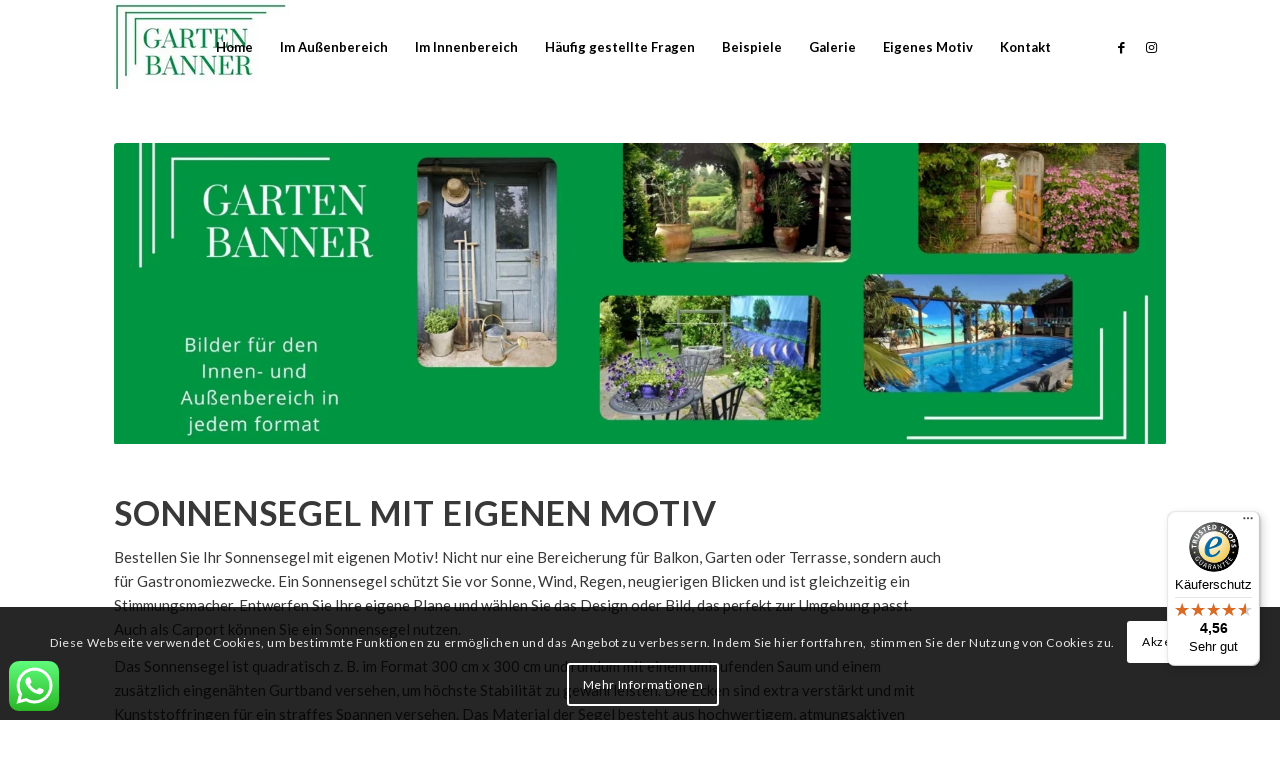

--- FILE ---
content_type: text/html; charset=UTF-8
request_url: https://gartenbanner.de/sonnensegel-mit-eigenen-motiv/
body_size: 20972
content:
<!DOCTYPE html><html
lang=nl-NL class="html_boxed responsive av-preloader-disabled  html_header_top html_logo_left html_main_nav_header html_menu_right html_custom html_header_sticky html_header_shrinking html_mobile_menu_tablet html_header_searchicon_disabled html_content_align_center html_header_unstick_top_disabled html_header_stretch_disabled html_minimal_header html_elegant-blog html_av-submenu-hidden html_av-submenu-display-click html_av-overlay-side html_av-overlay-side-classic html_av-submenu-noclone html_entry_id_25076 av-cookies-consent-show-message-bar av-cookies-cookie-consent-enabled av-cookies-can-opt-out av-cookies-user-silent-accept avia-cookie-check-browser-settings av-default-lightbox av-no-preview html_text_menu_active av-mobile-menu-switch-default"><head><style>img.lazy{min-height:1px}</style><link
href=https://gartenbanner.de/wp-content/plugins/w3-total-cache/pub/js/lazyload.min.js as=script><meta
charset="UTF-8"><meta
name="viewport" content="width=device-width, initial-scale=1"><meta
name='robots' content='index, follow, max-image-preview:large, max-snippet:-1, max-video-preview:-1'> <script data-cfasync=false data-pagespeed-no-defer>var gtm4wp_datalayer_name = "dataLayer";
	var dataLayer = dataLayer || [];</script>  <script>function avia_cookie_check_sessionStorage()
				{
					//	FF throws error when all cookies blocked !!
					var sessionBlocked = false;
					try
					{
						var test = sessionStorage.getItem( 'aviaCookieRefused' ) != null;
					}
					catch(e)
					{
						sessionBlocked = true;
					}

					var aviaCookieRefused = ! sessionBlocked ? sessionStorage.getItem( 'aviaCookieRefused' ) : null;

					var html = document.getElementsByTagName('html')[0];

					/**
					 * Set a class to avoid calls to sessionStorage
					 */
					if( sessionBlocked || aviaCookieRefused )
					{
						if( html.className.indexOf('av-cookies-session-refused') < 0 )
						{
							html.className += ' av-cookies-session-refused';
						}
					}

					if( sessionBlocked || aviaCookieRefused || document.cookie.match(/aviaCookieConsent/) )
					{
						if( html.className.indexOf('av-cookies-user-silent-accept') >= 0 )
						{
							 html.className = html.className.replace(/\bav-cookies-user-silent-accept\b/g, '');
						}
					}
				}

				avia_cookie_check_sessionStorage();</script> <title>Sonnensegel mit eigenen Motiv - GartenBanner</title><meta
name="description" content="Sonnensegel mit eigenen Motiv ✓ Bestellvorgang in einfachen Schritten ✓ Garantierter Niedrigstpreis ✓ Höchste Druckqualität ✓"><link
rel=canonical href=https://gartenbanner.de/sonnensegel-mit-eigenen-motiv/ ><meta
property="og:locale" content="nl_NL"><meta
property="og:type" content="article"><meta
property="og:title" content="Sonnensegel mit eigenen Motiv - GartenBanner"><meta
property="og:description" content="Sonnensegel mit eigenen Motiv ✓ Bestellvorgang in einfachen Schritten ✓ Garantierter Niedrigstpreis ✓ Höchste Druckqualität ✓"><meta
property="og:url" content="https://gartenbanner.de/sonnensegel-mit-eigenen-motiv/"><meta
property="og:site_name" content="GartenBanner"><meta
property="article:publisher" content="https://www.facebook.com/GartenBanner/"><meta
property="article:modified_time" content="2024-09-16T11:45:04+00:00"><meta
property="og:image" content="https://gartenbanner.de/wp-content/uploads/2021/03/Tarp-297x300.jpg"><meta
name="twitter:card" content="summary_large_image"><meta
name="twitter:label1" content="Geschatte leestijd"><meta
name="twitter:data1" content="4 minuten"> <script type=application/ld+json class=yoast-schema-graph>{"@context":"https://schema.org","@graph":[{"@type":"WebPage","@id":"https://gartenbanner.de/sonnensegel-mit-eigenen-motiv/","url":"https://gartenbanner.de/sonnensegel-mit-eigenen-motiv/","name":"Sonnensegel mit eigenen Motiv - GartenBanner","isPartOf":{"@id":"https://gartenbanner.de/#website"},"primaryImageOfPage":{"@id":"https://gartenbanner.de/sonnensegel-mit-eigenen-motiv/#primaryimage"},"image":{"@id":"https://gartenbanner.de/sonnensegel-mit-eigenen-motiv/#primaryimage"},"thumbnailUrl":"https://gartenbanner.de/wp-content/uploads/2021/03/Tarp-297x300.jpg","datePublished":"2021-03-28T10:31:26+00:00","dateModified":"2024-09-16T11:45:04+00:00","description":"Sonnensegel mit eigenen Motiv ✓ Bestellvorgang in einfachen Schritten ✓ Garantierter Niedrigstpreis ✓ Höchste Druckqualität ✓","breadcrumb":{"@id":"https://gartenbanner.de/sonnensegel-mit-eigenen-motiv/#breadcrumb"},"inLanguage":"nl-NL","potentialAction":[{"@type":"ReadAction","target":["https://gartenbanner.de/sonnensegel-mit-eigenen-motiv/"]}]},{"@type":"ImageObject","inLanguage":"nl-NL","@id":"https://gartenbanner.de/sonnensegel-mit-eigenen-motiv/#primaryimage","url":"https://gartenbanner.de/wp-content/uploads/2021/03/Tarp.jpg","contentUrl":"https://gartenbanner.de/wp-content/uploads/2021/03/Tarp.jpg","width":357,"height":361},{"@type":"BreadcrumbList","@id":"https://gartenbanner.de/sonnensegel-mit-eigenen-motiv/#breadcrumb","itemListElement":[{"@type":"ListItem","position":1,"name":"Home","item":"https://gartenbanner.de/gartenbanner-ausenbereich-jedem-format/"},{"@type":"ListItem","position":2,"name":"Sonnensegel mit eigenen Motiv"}]},{"@type":"WebSite","@id":"https://gartenbanner.de/#website","url":"https://gartenbanner.de/","name":"GartenBanner","description":"Bilder für den Innen- und Außenbereich in jedem Format","publisher":{"@id":"https://gartenbanner.de/#organization"},"potentialAction":[{"@type":"SearchAction","target":{"@type":"EntryPoint","urlTemplate":"https://gartenbanner.de/?s={search_term_string}"},"query-input":{"@type":"PropertyValueSpecification","valueRequired":true,"valueName":"search_term_string"}}],"inLanguage":"nl-NL"},{"@type":"Organization","@id":"https://gartenbanner.de/#organization","name":"GartenBanner","url":"https://gartenbanner.de/","logo":{"@type":"ImageObject","inLanguage":"nl-NL","@id":"https://gartenbanner.de/#/schema/logo/image/","url":"https://gartenbanner.de/wp-content/uploads/2017/03/logo-final-01.jpg","contentUrl":"https://gartenbanner.de/wp-content/uploads/2017/03/logo-final-01.jpg","width":3508,"height":1772,"caption":"GartenBanner"},"image":{"@id":"https://gartenbanner.de/#/schema/logo/image/"},"sameAs":["https://www.facebook.com/GartenBanner/"]}]}</script> <link
rel=dns-prefetch href=//www.googletagmanager.com><link
rel=alternate type=application/rss+xml title="GartenBanner &raquo; feed" href=https://gartenbanner.de/feed/ ><link
rel=alternate type=application/rss+xml title="GartenBanner &raquo; reacties feed" href=https://gartenbanner.de/comments/feed/ ><link
rel=alternate title="oEmbed (JSON)" type=application/json+oembed href="https://gartenbanner.de/wp-json/oembed/1.0/embed?url=https%3A%2F%2Fgartenbanner.de%2Fsonnensegel-mit-eigenen-motiv%2F"><link
rel=alternate title="oEmbed (XML)" type=text/xml+oembed href="https://gartenbanner.de/wp-json/oembed/1.0/embed?url=https%3A%2F%2Fgartenbanner.de%2Fsonnensegel-mit-eigenen-motiv%2F&#038;format=xml"><style id=wp-img-auto-sizes-contain-inline-css>img:is([sizes=auto i],[sizes^="auto," i]){contain-intrinsic-size:3000px 1500px}
/*# sourceURL=wp-img-auto-sizes-contain-inline-css */</style><link
rel=stylesheet href=https://gartenbanner.de/wp-content/cache/minify/79bab.css media=all><style id=wp-block-library-inline-css>/*<![CDATA[*/:root{--wp-block-synced-color:#7a00df;--wp-block-synced-color--rgb:122,0,223;--wp-bound-block-color:var(--wp-block-synced-color);--wp-editor-canvas-background:#ddd;--wp-admin-theme-color:#007cba;--wp-admin-theme-color--rgb:0,124,186;--wp-admin-theme-color-darker-10:#006ba1;--wp-admin-theme-color-darker-10--rgb:0,107,160.5;--wp-admin-theme-color-darker-20:#005a87;--wp-admin-theme-color-darker-20--rgb:0,90,135;--wp-admin-border-width-focus:2px}@media (min-resolution:192dpi){:root{--wp-admin-border-width-focus:1.5px}}.wp-element-button{cursor:pointer}:root .has-very-light-gray-background-color{background-color:#eee}:root .has-very-dark-gray-background-color{background-color:#313131}:root .has-very-light-gray-color{color:#eee}:root .has-very-dark-gray-color{color:#313131}:root .has-vivid-green-cyan-to-vivid-cyan-blue-gradient-background{background:linear-gradient(135deg,#00d084,#0693e3)}:root .has-purple-crush-gradient-background{background:linear-gradient(135deg,#34e2e4,#4721fb 50%,#ab1dfe)}:root .has-hazy-dawn-gradient-background{background:linear-gradient(135deg,#faaca8,#dad0ec)}:root .has-subdued-olive-gradient-background{background:linear-gradient(135deg,#fafae1,#67a671)}:root .has-atomic-cream-gradient-background{background:linear-gradient(135deg,#fdd79a,#004a59)}:root .has-nightshade-gradient-background{background:linear-gradient(135deg,#330968,#31cdcf)}:root .has-midnight-gradient-background{background:linear-gradient(135deg,#020381,#2874fc)}:root{--wp--preset--font-size--normal:16px;--wp--preset--font-size--huge:42px}.has-regular-font-size{font-size:1em}.has-larger-font-size{font-size:2.625em}.has-normal-font-size{font-size:var(--wp--preset--font-size--normal)}.has-huge-font-size{font-size:var(--wp--preset--font-size--huge)}.has-text-align-center{text-align:center}.has-text-align-left{text-align:left}.has-text-align-right{text-align:right}.has-fit-text{white-space:nowrap!important}#end-resizable-editor-section{display:none}.aligncenter{clear:both}.items-justified-left{justify-content:flex-start}.items-justified-center{justify-content:center}.items-justified-right{justify-content:flex-end}.items-justified-space-between{justify-content:space-between}.screen-reader-text{border:0;clip-path:inset(50%);height:1px;margin:-1px;overflow:hidden;padding:0;position:absolute;width:1px;word-wrap:normal!important}.screen-reader-text:focus{background-color:#ddd;clip-path:none;color:#444;display:block;font-size:1em;height:auto;left:5px;line-height:normal;padding:15px 23px 14px;text-decoration:none;top:5px;width:auto;z-index:100000}html :where(.has-border-color){border-style:solid}html :where([style*=border-top-color]){border-top-style:solid}html :where([style*=border-right-color]){border-right-style:solid}html :where([style*=border-bottom-color]){border-bottom-style:solid}html :where([style*=border-left-color]){border-left-style:solid}html :where([style*=border-width]){border-style:solid}html :where([style*=border-top-width]){border-top-style:solid}html :where([style*=border-right-width]){border-right-style:solid}html :where([style*=border-bottom-width]){border-bottom-style:solid}html :where([style*=border-left-width]){border-left-style:solid}html :where(img[class*=wp-image-]){height:auto;max-width:100%}:where(figure){margin:0 0 1em}html :where(.is-position-sticky){--wp-admin--admin-bar--position-offset:var(--wp-admin--admin-bar--height,0px)}@media screen and (max-width:600px){html :where(.is-position-sticky){--wp-admin--admin-bar--position-offset:0px}}

/*# sourceURL=wp-block-library-inline-css *//*]]>*/</style><style id=global-styles-inline-css>/*<![CDATA[*/:root{--wp--preset--aspect-ratio--square: 1;--wp--preset--aspect-ratio--4-3: 4/3;--wp--preset--aspect-ratio--3-4: 3/4;--wp--preset--aspect-ratio--3-2: 3/2;--wp--preset--aspect-ratio--2-3: 2/3;--wp--preset--aspect-ratio--16-9: 16/9;--wp--preset--aspect-ratio--9-16: 9/16;--wp--preset--color--black: #000000;--wp--preset--color--cyan-bluish-gray: #abb8c3;--wp--preset--color--white: #ffffff;--wp--preset--color--pale-pink: #f78da7;--wp--preset--color--vivid-red: #cf2e2e;--wp--preset--color--luminous-vivid-orange: #ff6900;--wp--preset--color--luminous-vivid-amber: #fcb900;--wp--preset--color--light-green-cyan: #7bdcb5;--wp--preset--color--vivid-green-cyan: #00d084;--wp--preset--color--pale-cyan-blue: #8ed1fc;--wp--preset--color--vivid-cyan-blue: #0693e3;--wp--preset--color--vivid-purple: #9b51e0;--wp--preset--gradient--vivid-cyan-blue-to-vivid-purple: linear-gradient(135deg,rgb(6,147,227) 0%,rgb(155,81,224) 100%);--wp--preset--gradient--light-green-cyan-to-vivid-green-cyan: linear-gradient(135deg,rgb(122,220,180) 0%,rgb(0,208,130) 100%);--wp--preset--gradient--luminous-vivid-amber-to-luminous-vivid-orange: linear-gradient(135deg,rgb(252,185,0) 0%,rgb(255,105,0) 100%);--wp--preset--gradient--luminous-vivid-orange-to-vivid-red: linear-gradient(135deg,rgb(255,105,0) 0%,rgb(207,46,46) 100%);--wp--preset--gradient--very-light-gray-to-cyan-bluish-gray: linear-gradient(135deg,rgb(238,238,238) 0%,rgb(169,184,195) 100%);--wp--preset--gradient--cool-to-warm-spectrum: linear-gradient(135deg,rgb(74,234,220) 0%,rgb(151,120,209) 20%,rgb(207,42,186) 40%,rgb(238,44,130) 60%,rgb(251,105,98) 80%,rgb(254,248,76) 100%);--wp--preset--gradient--blush-light-purple: linear-gradient(135deg,rgb(255,206,236) 0%,rgb(152,150,240) 100%);--wp--preset--gradient--blush-bordeaux: linear-gradient(135deg,rgb(254,205,165) 0%,rgb(254,45,45) 50%,rgb(107,0,62) 100%);--wp--preset--gradient--luminous-dusk: linear-gradient(135deg,rgb(255,203,112) 0%,rgb(199,81,192) 50%,rgb(65,88,208) 100%);--wp--preset--gradient--pale-ocean: linear-gradient(135deg,rgb(255,245,203) 0%,rgb(182,227,212) 50%,rgb(51,167,181) 100%);--wp--preset--gradient--electric-grass: linear-gradient(135deg,rgb(202,248,128) 0%,rgb(113,206,126) 100%);--wp--preset--gradient--midnight: linear-gradient(135deg,rgb(2,3,129) 0%,rgb(40,116,252) 100%);--wp--preset--font-size--small: 13px;--wp--preset--font-size--medium: 20px;--wp--preset--font-size--large: 36px;--wp--preset--font-size--x-large: 42px;--wp--preset--spacing--20: 0.44rem;--wp--preset--spacing--30: 0.67rem;--wp--preset--spacing--40: 1rem;--wp--preset--spacing--50: 1.5rem;--wp--preset--spacing--60: 2.25rem;--wp--preset--spacing--70: 3.38rem;--wp--preset--spacing--80: 5.06rem;--wp--preset--shadow--natural: 6px 6px 9px rgba(0, 0, 0, 0.2);--wp--preset--shadow--deep: 12px 12px 50px rgba(0, 0, 0, 0.4);--wp--preset--shadow--sharp: 6px 6px 0px rgba(0, 0, 0, 0.2);--wp--preset--shadow--outlined: 6px 6px 0px -3px rgb(255, 255, 255), 6px 6px rgb(0, 0, 0);--wp--preset--shadow--crisp: 6px 6px 0px rgb(0, 0, 0);}:where(.is-layout-flex){gap: 0.5em;}:where(.is-layout-grid){gap: 0.5em;}body .is-layout-flex{display: flex;}.is-layout-flex{flex-wrap: wrap;align-items: center;}.is-layout-flex > :is(*, div){margin: 0;}body .is-layout-grid{display: grid;}.is-layout-grid > :is(*, div){margin: 0;}:where(.wp-block-columns.is-layout-flex){gap: 2em;}:where(.wp-block-columns.is-layout-grid){gap: 2em;}:where(.wp-block-post-template.is-layout-flex){gap: 1.25em;}:where(.wp-block-post-template.is-layout-grid){gap: 1.25em;}.has-black-color{color: var(--wp--preset--color--black) !important;}.has-cyan-bluish-gray-color{color: var(--wp--preset--color--cyan-bluish-gray) !important;}.has-white-color{color: var(--wp--preset--color--white) !important;}.has-pale-pink-color{color: var(--wp--preset--color--pale-pink) !important;}.has-vivid-red-color{color: var(--wp--preset--color--vivid-red) !important;}.has-luminous-vivid-orange-color{color: var(--wp--preset--color--luminous-vivid-orange) !important;}.has-luminous-vivid-amber-color{color: var(--wp--preset--color--luminous-vivid-amber) !important;}.has-light-green-cyan-color{color: var(--wp--preset--color--light-green-cyan) !important;}.has-vivid-green-cyan-color{color: var(--wp--preset--color--vivid-green-cyan) !important;}.has-pale-cyan-blue-color{color: var(--wp--preset--color--pale-cyan-blue) !important;}.has-vivid-cyan-blue-color{color: var(--wp--preset--color--vivid-cyan-blue) !important;}.has-vivid-purple-color{color: var(--wp--preset--color--vivid-purple) !important;}.has-black-background-color{background-color: var(--wp--preset--color--black) !important;}.has-cyan-bluish-gray-background-color{background-color: var(--wp--preset--color--cyan-bluish-gray) !important;}.has-white-background-color{background-color: var(--wp--preset--color--white) !important;}.has-pale-pink-background-color{background-color: var(--wp--preset--color--pale-pink) !important;}.has-vivid-red-background-color{background-color: var(--wp--preset--color--vivid-red) !important;}.has-luminous-vivid-orange-background-color{background-color: var(--wp--preset--color--luminous-vivid-orange) !important;}.has-luminous-vivid-amber-background-color{background-color: var(--wp--preset--color--luminous-vivid-amber) !important;}.has-light-green-cyan-background-color{background-color: var(--wp--preset--color--light-green-cyan) !important;}.has-vivid-green-cyan-background-color{background-color: var(--wp--preset--color--vivid-green-cyan) !important;}.has-pale-cyan-blue-background-color{background-color: var(--wp--preset--color--pale-cyan-blue) !important;}.has-vivid-cyan-blue-background-color{background-color: var(--wp--preset--color--vivid-cyan-blue) !important;}.has-vivid-purple-background-color{background-color: var(--wp--preset--color--vivid-purple) !important;}.has-black-border-color{border-color: var(--wp--preset--color--black) !important;}.has-cyan-bluish-gray-border-color{border-color: var(--wp--preset--color--cyan-bluish-gray) !important;}.has-white-border-color{border-color: var(--wp--preset--color--white) !important;}.has-pale-pink-border-color{border-color: var(--wp--preset--color--pale-pink) !important;}.has-vivid-red-border-color{border-color: var(--wp--preset--color--vivid-red) !important;}.has-luminous-vivid-orange-border-color{border-color: var(--wp--preset--color--luminous-vivid-orange) !important;}.has-luminous-vivid-amber-border-color{border-color: var(--wp--preset--color--luminous-vivid-amber) !important;}.has-light-green-cyan-border-color{border-color: var(--wp--preset--color--light-green-cyan) !important;}.has-vivid-green-cyan-border-color{border-color: var(--wp--preset--color--vivid-green-cyan) !important;}.has-pale-cyan-blue-border-color{border-color: var(--wp--preset--color--pale-cyan-blue) !important;}.has-vivid-cyan-blue-border-color{border-color: var(--wp--preset--color--vivid-cyan-blue) !important;}.has-vivid-purple-border-color{border-color: var(--wp--preset--color--vivid-purple) !important;}.has-vivid-cyan-blue-to-vivid-purple-gradient-background{background: var(--wp--preset--gradient--vivid-cyan-blue-to-vivid-purple) !important;}.has-light-green-cyan-to-vivid-green-cyan-gradient-background{background: var(--wp--preset--gradient--light-green-cyan-to-vivid-green-cyan) !important;}.has-luminous-vivid-amber-to-luminous-vivid-orange-gradient-background{background: var(--wp--preset--gradient--luminous-vivid-amber-to-luminous-vivid-orange) !important;}.has-luminous-vivid-orange-to-vivid-red-gradient-background{background: var(--wp--preset--gradient--luminous-vivid-orange-to-vivid-red) !important;}.has-very-light-gray-to-cyan-bluish-gray-gradient-background{background: var(--wp--preset--gradient--very-light-gray-to-cyan-bluish-gray) !important;}.has-cool-to-warm-spectrum-gradient-background{background: var(--wp--preset--gradient--cool-to-warm-spectrum) !important;}.has-blush-light-purple-gradient-background{background: var(--wp--preset--gradient--blush-light-purple) !important;}.has-blush-bordeaux-gradient-background{background: var(--wp--preset--gradient--blush-bordeaux) !important;}.has-luminous-dusk-gradient-background{background: var(--wp--preset--gradient--luminous-dusk) !important;}.has-pale-ocean-gradient-background{background: var(--wp--preset--gradient--pale-ocean) !important;}.has-electric-grass-gradient-background{background: var(--wp--preset--gradient--electric-grass) !important;}.has-midnight-gradient-background{background: var(--wp--preset--gradient--midnight) !important;}.has-small-font-size{font-size: var(--wp--preset--font-size--small) !important;}.has-medium-font-size{font-size: var(--wp--preset--font-size--medium) !important;}.has-large-font-size{font-size: var(--wp--preset--font-size--large) !important;}.has-x-large-font-size{font-size: var(--wp--preset--font-size--x-large) !important;}
/*# sourceURL=global-styles-inline-css *//*]]>*/</style><style id=classic-theme-styles-inline-css>/*! This file is auto-generated */
.wp-block-button__link{color:#fff;background-color:#32373c;border-radius:9999px;box-shadow:none;text-decoration:none;padding:calc(.667em + 2px) calc(1.333em + 2px);font-size:1.125em}.wp-block-file__button{background:#32373c;color:#fff;text-decoration:none}
/*# sourceURL=/wp-includes/css/classic-themes.min.css */</style><link
rel=stylesheet href=https://gartenbanner.de/wp-content/cache/minify/b645d.css media=all> <script src="https://www.googletagmanager.com/gtag/js?id=G-8TTHMW974S" id=google_gtagjs-js async></script> <script id=google_gtagjs-js-after>window.dataLayer = window.dataLayer || [];function gtag(){dataLayer.push(arguments);}
gtag("set","linker",{"domains":["gartenbanner.de"]});
gtag("js", new Date());
gtag("set", "developer_id.dZTNiMT", true);
gtag("config", "G-8TTHMW974S");
//# sourceURL=google_gtagjs-js-after</script> <link
rel=https://api.w.org/ href=https://gartenbanner.de/wp-json/ ><link
rel=alternate title=JSON type=application/json href=https://gartenbanner.de/wp-json/wp/v2/pages/25076><link
rel=EditURI type=application/rsd+xml title=RSD href=https://gartenbanner.de/xmlrpc.php?rsd><meta
name="generator" content="WordPress 6.9"><link
rel=shortlink href='https://gartenbanner.de/?p=25076'> <script>(function(i,s,o,g,r,a,m){i['GoogleAnalyticsObject']=r;i[r]=i[r]||function(){
			(i[r].q=i[r].q||[]).push(arguments)},i[r].l=1*new Date();a=s.createElement(o),
			m=s.getElementsByTagName(o)[0];a.async=1;a.src=g;m.parentNode.insertBefore(a,m)
			})(window,document,'script','https://www.google-analytics.com/analytics.js','ga');
			ga('create', '280166669', 'auto');
			ga('require', 'displayfeatures');
			ga('require', 'linkid');
			ga('set', 'anonymizeIp', true);
			ga('send', 'pageview');</script> <meta
name="generator" content="Site Kit by Google 1.170.0"> <script data-cfasync=false data-pagespeed-no-defer>var dataLayer_content = {"pagePostType":"page","pagePostType2":"single-page","pagePostAuthor":"orderbase"};
	dataLayer.push( dataLayer_content );</script> <script data-cfasync=false data-pagespeed-no-defer>(function(w,d,s,l,i){w[l]=w[l]||[];w[l].push({'gtm.start':
new Date().getTime(),event:'gtm.js'});var f=d.getElementsByTagName(s)[0],
j=d.createElement(s),dl=l!='dataLayer'?'&l='+l:'';j.async=true;j.src=
'//www.googletagmanager.com/gtm.js?id='+i+dl;f.parentNode.insertBefore(j,f);
})(window,document,'script','dataLayer','GTM-K73PC5F');</script> <style id=edac-nww>/*<![CDATA[*/@font-face {
				font-family: 'anww';
				src:  url('https://gartenbanner.de/wp-content/plugins/accessibility-checker/assets/fonts/anww.eot?7msg3d');
				src:  url('https://gartenbanner.de/wp-content/plugins/accessibility-checker/assets/fonts/anww.eot?7msg3d#iefix') format('embedded-opentype'),
				url('https://gartenbanner.de/wp-content/plugins/accessibility-checker/assets/fonts/anww.ttf?7msg3d') format('truetype'),
				url('https://gartenbanner.de/wp-content/plugins/accessibility-checker/assets/fonts/anww.woff?7msg3d') format('woff'),
				url('https://gartenbanner.de/wp-content/plugins/accessibility-checker/assets/fonts/anww.svg?7msg3d#anww') format('svg');
				font-weight: normal;
				font-style: normal;
				font-display: block;
			}

			:root {
				--font-base: 'anww', sans-serif;
				--icon-size: 0.75em;
			}

			.edac-nww-external-link-icon {
				font: normal normal normal 1em var(--font-base) !important;
				speak: never;
				text-transform: none;
				-webkit-font-smoothing: antialiased;
				-moz-osx-font-smoothing: grayscale;
			}

			.edac-nww-external-link-icon:before {
				content: " \e900";
				font-size: var(--icon-size);
			}

			.edac-nww-external-link-icon.elementor-button-link-content:before {
				vertical-align: middle;
			}/*]]>*/</style><link
rel=profile href=http://gmpg.org/xfn/11><link
rel=alternate type=application/rss+xml title="GartenBanner RSS2 Feed" href=https://gartenbanner.de/feed/ ><link
rel=pingback href=https://gartenbanner.de/xmlrpc.php><style media=screen>#top #header_main > .container, #top #header_main > .container .main_menu  .av-main-nav > li > a, #top #header_main #menu-item-shop .cart_dropdown_link{ height:95px; line-height: 95px; }
 .html_top_nav_header .av-logo-container{ height:95px;  }
 .html_header_top.html_header_sticky #top #wrap_all #main{ padding-top:93px; }</style><!--[if lt IE 9]><script src=https://gartenbanner.de/wp-content/themes/enfold/js/html5shiv.js></script><![endif]--><link
rel=icon href=https://gartenbanner.de/wp-content/uploads/2022/06/GartenBanner-Logo-180x89.png type=image/png> <script>'use strict';var avia_is_mobile=!1;if(/Android|webOS|iPhone|iPad|iPod|BlackBerry|IEMobile|Opera Mini/i.test(navigator.userAgent)&&'ontouchstart' in document.documentElement){avia_is_mobile=!0;document.documentElement.className+=' avia_mobile '}
else{document.documentElement.className+=' avia_desktop '};document.documentElement.className+=' js_active ';(function(){var e=['-webkit-','-moz-','-ms-',''],n='';for(var t in e){if(e[t]+'transform' in document.documentElement.style){document.documentElement.className+=' avia_transform ';n=e[t]+'transform'};if(e[t]+'perspective' in document.documentElement.style){document.documentElement.className+=' avia_transform3d '}};if(typeof document.getElementsByClassName=='function'&&typeof document.documentElement.getBoundingClientRect=='function'&&avia_is_mobile==!1){if(n&&window.innerHeight>0){setTimeout(function(){var e=0,o={},a=0,t=document.getElementsByClassName('av-parallax'),i=window.pageYOffset||document.documentElement.scrollTop;for(e=0;e<t.length;e++){t[e].style.top='0px';o=t[e].getBoundingClientRect();a=Math.ceil((window.innerHeight+i-o.top)*0.3);t[e].style[n]='translate(0px, '+a+'px)';t[e].style.top='auto';t[e].className+=' enabled-parallax '}},50)}}})();</script><link
rel=icon href=https://gartenbanner.de/wp-content/uploads/2022/06/cropped-GartenBanner-Logo-32x32.png sizes=32x32><link
rel=icon href=https://gartenbanner.de/wp-content/uploads/2022/06/cropped-GartenBanner-Logo-192x192.png sizes=192x192><link
rel=apple-touch-icon href=https://gartenbanner.de/wp-content/uploads/2022/06/cropped-GartenBanner-Logo-180x180.png><meta
name="msapplication-TileImage" content="https://gartenbanner.de/wp-content/uploads/2022/06/cropped-GartenBanner-Logo-270x270.png"><style>@font-face {font-family: 'entypo-fontello'; font-weight: normal; font-style: normal; font-display: auto;
src: url('https://gartenbanner.de/wp-content/themes/enfold/config-templatebuilder/avia-template-builder/assets/fonts/entypo-fontello.woff2') format('woff2'),
url('https://gartenbanner.de/wp-content/themes/enfold/config-templatebuilder/avia-template-builder/assets/fonts/entypo-fontello.woff') format('woff'),
url('https://gartenbanner.de/wp-content/themes/enfold/config-templatebuilder/avia-template-builder/assets/fonts/entypo-fontello.ttf') format('truetype'),
url('https://gartenbanner.de/wp-content/themes/enfold/config-templatebuilder/avia-template-builder/assets/fonts/entypo-fontello.svg#entypo-fontello') format('svg'),
url('https://gartenbanner.de/wp-content/themes/enfold/config-templatebuilder/avia-template-builder/assets/fonts/entypo-fontello.eot'),
url('https://gartenbanner.de/wp-content/themes/enfold/config-templatebuilder/avia-template-builder/assets/fonts/entypo-fontello.eot?#iefix') format('embedded-opentype');
} #top .avia-font-entypo-fontello, body .avia-font-entypo-fontello, html body [data-av_iconfont='entypo-fontello']:before{ font-family: 'entypo-fontello'; }</style></head><body
id=top class="wp-singular page-template-default page page-id-25076 wp-theme-enfold boxed rtl_columns av-curtain-numeric lato  avia-responsive-images-support" itemscope=itemscope itemtype=https://schema.org/WebPage ><div
id=wrap_all><header
id=header class='all_colors header_color light_bg_color  av_header_top av_logo_left av_main_nav_header av_menu_right av_custom av_header_sticky av_header_shrinking av_header_stretch_disabled av_mobile_menu_tablet av_header_searchicon_disabled av_header_unstick_top_disabled av_seperator_small_border av_minimal_header av_bottom_nav_disabled  av_alternate_logo_active'  role=banner itemscope=itemscope itemtype=https://schema.org/WPHeader ><div
id=header_main class='container_wrap container_wrap_logo'><div
class='container av-logo-container'><div
class=inner-container><span
class='logo avia-standard-logo'><a
href=https://gartenbanner.de/ class><img
class=lazy src="data:image/svg+xml,%3Csvg%20xmlns='http://www.w3.org/2000/svg'%20viewBox='0%200%20300%20100'%3E%3C/svg%3E" data-src=https://gartenbanner.de/wp-content/uploads/2022/06/GartenBanner-Logo-180x89.png height=100 width=300 alt=GartenBanner title></a></span><nav
class=main_menu data-selectname='Selecteer een pagina'  role=navigation itemscope=itemscope itemtype=https://schema.org/SiteNavigationElement ><div
class="avia-menu av-main-nav-wrap av_menu_icon_beside"><ul
role=menu class="menu av-main-nav" id=avia-menu><li
role=menuitem id=menu-item-1405 class="menu-item menu-item-type-post_type menu-item-object-page menu-item-home menu-item-top-level menu-item-top-level-1"><a
href=https://gartenbanner.de/ itemprop=url tabindex=0><span
class=avia-bullet></span><span
class=avia-menu-text>Home</span><span
class=avia-menu-fx><span
class=avia-arrow-wrap><span
class=avia-arrow></span></span></span></a></li>
<li
role=menuitem id=menu-item-1326 class="menu-item menu-item-type-post_type menu-item-object-page current-menu-ancestor current-menu-parent current_page_parent current_page_ancestor menu-item-has-children menu-item-top-level menu-item-top-level-2"><a
href=https://gartenbanner.de/gartenbanner-produkte/ itemprop=url tabindex=0><span
class=avia-bullet></span><span
class=avia-menu-text>Im Außenbereich</span><span
class=avia-menu-fx><span
class=avia-arrow-wrap><span
class=avia-arrow></span></span></span></a><ul
class=sub-menu>
<li
role=menuitem id=menu-item-1325 class="menu-item menu-item-type-post_type menu-item-object-page"><a
href=https://gartenbanner.de/gartenbanner-ohne-rahmen/ itemprop=url tabindex=0><span
class=avia-bullet></span><span
class=avia-menu-text>GartenBanner ohne Rahmen</span></a></li>
<li
role=menuitem id=menu-item-1413 class="menu-item menu-item-type-post_type menu-item-object-page"><a
href=https://gartenbanner.de/gartenbanner-nach-mas/ itemprop=url tabindex=0><span
class=avia-bullet></span><span
class=avia-menu-text>GartenBanner nach Maß</span></a></li>
<li
role=menuitem id=menu-item-1835 class="menu-item menu-item-type-post_type menu-item-object-page"><a
href=https://gartenbanner.de/gartenbanner-im-keilrahmen/ itemprop=url tabindex=0><span
class=avia-bullet></span><span
class=avia-menu-text>GartenBanner im Keilrahmen</span></a></li>
<li
role=menuitem id=menu-item-2056 class="menu-item menu-item-type-post_type menu-item-object-page"><a
href=https://gartenbanner.de/gartenbanner-im-keilrahmen-nach-mas/ itemprop=url tabindex=0><span
class=avia-bullet></span><span
class=avia-menu-text>GartenBanner im Keilrahmen nach Maß</span></a></li>
<li
role=menuitem id=menu-item-24940 class="menu-item menu-item-type-post_type menu-item-object-page"><a
href=https://gartenbanner.de/gartenbanner-selbstklebend-nach-mas/ itemprop=url tabindex=0><span
class=avia-bullet></span><span
class=avia-menu-text>Selbstklebefolie nach Maß</span></a></li>
<li
role=menuitem id=menu-item-2204 class="menu-item menu-item-type-post_type menu-item-object-page"><a
href=https://gartenbanner.de/luftdurchlassige-sichtschutzbanner-nach-mas/ itemprop=url tabindex=0><span
class=avia-bullet></span><span
class=avia-menu-text>Luftdurchlässige Sichtschutzbanner nach Maß</span></a></li>
<li
role=menuitem id=menu-item-15227 class="menu-item menu-item-type-post_type menu-item-object-page"><a
href=https://gartenbanner.de/acrylglasbilder-in-jedem-format/ itemprop=url tabindex=0><span
class=avia-bullet></span><span
class=avia-menu-text>Acrylglasbilder nach Maß</span></a></li>
<li
role=menuitem id=menu-item-25183 class="menu-item menu-item-type-post_type menu-item-object-page"><a
href=https://gartenbanner.de/alu-dibond-in-jedem-format/ itemprop=url tabindex=0><span
class=avia-bullet></span><span
class=avia-menu-text>Alu-Dibond vorgegebene Formate</span></a></li>
<li
role=menuitem id=menu-item-2099 class="menu-item menu-item-type-post_type menu-item-object-page"><a
href=https://gartenbanner.de/gartenbanner-im-aluminiumrahmen/ itemprop=url tabindex=0><span
class=avia-bullet></span><span
class=avia-menu-text>GartenBanner Aluminiumrahmen</span></a></li>
<li
role=menuitem id=menu-item-25256 class="menu-item menu-item-type-post_type menu-item-object-page current-menu-item page_item page-item-25076 current_page_item"><a
href=https://gartenbanner.de/sonnensegel-mit-eigenen-motiv/ itemprop=url tabindex=0><span
class=avia-bullet></span><span
class=avia-menu-text>Sonnensegel mit eigenen Motiv</span></a></li></ul>
</li>
<li
role=menuitem id=menu-item-25721 class="menu-item menu-item-type-post_type menu-item-object-page menu-item-has-children menu-item-top-level menu-item-top-level-3"><a
href=https://gartenbanner.de/acrylglasbilder-in-jedem-format/ itemprop=url tabindex=0><span
class=avia-bullet></span><span
class=avia-menu-text>Im Innenbereich</span><span
class=avia-menu-fx><span
class=avia-arrow-wrap><span
class=avia-arrow></span></span></span></a><ul
class=sub-menu>
<li
role=menuitem id=menu-item-25722 class="menu-item menu-item-type-post_type menu-item-object-page"><a
href=https://gartenbanner.de/acrylglasbilder-in-jedem-format/ itemprop=url tabindex=0><span
class=avia-bullet></span><span
class=avia-menu-text>Acrylglasbilder</span></a></li>
<li
role=menuitem id=menu-item-25723 class="menu-item menu-item-type-post_type menu-item-object-page"><a
href=https://gartenbanner.de/alu-dibond-in-jedem-format/ itemprop=url tabindex=0><span
class=avia-bullet></span><span
class=avia-menu-text>Alu-Dibond nach Maß</span></a></li>
<li
role=menuitem id=menu-item-25779 class="menu-item menu-item-type-post_type menu-item-object-page"><a
href=https://gartenbanner.de/leinwand/ itemprop=url tabindex=0><span
class=avia-bullet></span><span
class=avia-menu-text>Leinwand</span></a></li>
<li
role=menuitem id=menu-item-25923 class="menu-item menu-item-type-post_type menu-item-object-page"><a
href=https://gartenbanner.de/textilrahmen-nach-mas/ itemprop=url tabindex=0><span
class=avia-bullet></span><span
class=avia-menu-text>Textilrahmen nach Maß</span></a></li></ul>
</li>
<li
role=menuitem id=menu-item-1320 class="menu-item menu-item-type-post_type menu-item-object-page menu-item-has-children menu-item-top-level menu-item-top-level-4"><a
href=https://gartenbanner.de/gartenbanner-so-funktionierts/ itemprop=url tabindex=0><span
class=avia-bullet></span><span
class=avia-menu-text>Häufig gestellte Fragen</span><span
class=avia-menu-fx><span
class=avia-arrow-wrap><span
class=avia-arrow></span></span></span></a><ul
class=sub-menu>
<li
role=menuitem id=menu-item-1319 class="menu-item menu-item-type-post_type menu-item-object-page"><a
href=https://gartenbanner.de/haufig-gestellte-fragen-gartenbanner-produkte/ itemprop=url tabindex=0><span
class=avia-bullet></span><span
class=avia-menu-text>Häufig gestellte Fragen</span></a></li>
<li
role=menuitem id=menu-item-1783 class="menu-item menu-item-type-post_type menu-item-object-page"><a
href=https://gartenbanner.de/gartenbanner-so-funktionierts/ itemprop=url tabindex=0><span
class=avia-bullet></span><span
class=avia-menu-text>So funktioniert&#8217;s</span></a></li>
<li
role=menuitem id=menu-item-1315 class="menu-item menu-item-type-post_type menu-item-object-page"><a
href=https://gartenbanner.de/sicher-online-bezahlen/ itemprop=url tabindex=0><span
class=avia-bullet></span><span
class=avia-menu-text>Versand und Zahlung</span></a></li></ul>
</li>
<li
role=menuitem id=menu-item-1314 class="menu-item menu-item-type-post_type menu-item-object-page menu-item-top-level menu-item-top-level-5"><a
href=https://gartenbanner.de/beispiele-gartenbanner/ itemprop=url tabindex=0><span
class=avia-bullet></span><span
class=avia-menu-text>Beispiele</span><span
class=avia-menu-fx><span
class=avia-arrow-wrap><span
class=avia-arrow></span></span></span></a></li>
<li
role=menuitem id=menu-item-1424 class="menu-item menu-item-type-custom menu-item-object-custom menu-item-top-level menu-item-top-level-6"><a
href=//gartenbanner.de/Galerie itemprop=url tabindex=0><span
class=avia-bullet></span><span
class=avia-menu-text>Galerie</span><span
class=avia-menu-fx><span
class=avia-arrow-wrap><span
class=avia-arrow></span></span></span></a></li>
<li
role=menuitem id=menu-item-1217 class="menu-item menu-item-type-custom menu-item-object-custom menu-item-top-level menu-item-top-level-7"><a
href=https://shop.gartenbanner.de/Foto.aspx itemprop=url tabindex=0><span
class=avia-bullet></span><span
class=avia-menu-text>Eigenes Motiv</span><span
class=avia-menu-fx><span
class=avia-arrow-wrap><span
class=avia-arrow></span></span></span></a></li>
<li
role=menuitem id=menu-item-1215 class="menu-item menu-item-type-post_type menu-item-object-page menu-item-top-level menu-item-top-level-8"><a
href=https://gartenbanner.de/kontakt/ itemprop=url tabindex=0><span
class=avia-bullet></span><span
class=avia-menu-text>Kontakt</span><span
class=avia-menu-fx><span
class=avia-arrow-wrap><span
class=avia-arrow></span></span></span></a></li>
<li
class="av-burger-menu-main menu-item-avia-special ">
<a
href=# aria-label=Menu aria-hidden=false>
<span
class="av-hamburger av-hamburger--spin av-js-hamburger">
<span
class=av-hamburger-box>
<span
class=av-hamburger-inner></span>
<strong>Menu</strong>
</span>
</span>
<span
class=avia_hidden_link_text>Menu</span>
</a>
</li></ul></div><ul
class='noLightbox social_bookmarks icon_count_2'><li
class='social_bookmarks_facebook av-social-link-facebook social_icon_1'><a
target=_blank aria-label="Link naar Facebook" href=https://www.facebook.com/GartenBanner/ aria-hidden=false data-av_icon= data-av_iconfont=entypo-fontello title=Facebook rel=noopener><span
class=avia_hidden_link_text>Facebook</span></a></li><li
class='social_bookmarks_instagram av-social-link-instagram social_icon_2'><a
target=_blank aria-label="Link naar Instagram" href=https://www.instagram.com/gartenbanner/ aria-hidden=false data-av_icon= data-av_iconfont=entypo-fontello title=Instagram rel=noopener><span
class=avia_hidden_link_text>Instagram</span></a></li></ul></nav></div></div></div><div
class=header_bg></div></header><div
id=main class=all_colors data-scroll-offset=93><div
class='main_color container_wrap_first container_wrap fullsize'  ><div
class='container av-section-cont-open' ><main
role=main itemprop=mainContentOfPage  class='template-page content  av-content-full alpha units'><div
class='post-entry post-entry-type-page post-entry-25076'><div
class='entry-content-wrapper clearfix'><div
class='avia-slideshow av-sw7auk-a44e0c9abb04d7fdc3bf5059d254e597 av-control-default avia-slideshow-featured av_slideshow avia-slide-slider  avia-builder-el-0  el_before_av_four_fifth  avia-builder-el-first  av-default-height-applied avia-slideshow-1'  data-size=featured  data-lightbox_size=large  data-animation=slide  data-conditional_play  data-ids=26558  data-video_counter=0  data-autoplay=false  data-bg_slider=false  data-slide_height  data-handle=av_slideshow  data-interval=5  data-class=' avia-builder-el-0  el_before_av_four_fifth  avia-builder-el-first '  data-extra_class  data-el_id  data-css_id  data-scroll_down  data-control_layout=av-control-default  data-custom_markup  data-perma_caption  data-autoplay_stopper  data-image_attachment  data-min_height=0px  data-lazy_loading=disabled  data-default-height=28.666666666667  data-img_scrset  data-av-desktop-hide  data-av-medium-hide  data-av-small-hide  data-av-mini-hide  data-alb_description  data-id  data-custom_class  data-template_class  data-av_uid=av-sw7auk  data-sc_version=1.0  data-heading_tag  data-heading_class   itemprop=image itemscope=itemscope itemtype=https://schema.org/ImageObject ><ul
class='avia-slideshow-inner ' style='padding-bottom: 28.666666666667%;'><li
class='avia-slideshow-slide av-sw7auk-a44e0c9abb04d7fdc3bf5059d254e597__0  av-single-slide slide-1 ' ><div
data-rel=slideshow-1 class='avia-slide-wrap '   ><img
decoding=async class="wp-image-26558 avia-img-lazy-loading-not-26558 lazy"  src="data:image/svg+xml,%3Csvg%20xmlns='http://www.w3.org/2000/svg'%20viewBox='0%200%201500%20430'%3E%3C/svg%3E" data-src=https://gartenbanner.de/wp-content/uploads/2022/06/3125x1100-gartenbanner-1500x430.jpg width=1500 height=430 title='3125x1100 gartenbanner' alt  itemprop=thumbnailUrl></div></li></ul></div><div
class='flex_column av-p41gss-178ddde2de0cd6ce73c2a3676faa6d43 av_four_fifth  avia-builder-el-1  el_after_av_slideshow  el_before_av_one_fifth  first flex_column_div av-zero-column-padding '   ><section
class='av_textblock_section av-2c27wc-735485efd638fb76e3b16d6aab736a5a'  itemscope=itemscope itemtype=https://schema.org/CreativeWork ><div
class=avia_textblock  itemprop=text ><div
class="product__description product__description--wrapper"><h1 data-canvas-width="597.4940000000003">SONNENSEGEL MIT EIGENEN MOTIV</h1><p>Bestellen Sie Ihr Sonnensegel mit eigenen Motiv! Nicht nur eine Bereicherung für Balkon, Garten oder Terrasse, sondern auch für Gastronomiezwecke. Ein Sonnensegel schützt Sie vor Sonne, Wind, Regen, neugierigen Blicken und ist gleichzeitig ein Stimmungsmacher. Entwerfen Sie Ihre eigene Plane und wählen Sie das Design oder Bild, das perfekt zur Umgebung passt. Auch als Carport können Sie ein Sonnensegel nutzen.</p><p>Das Sonnensegel ist quadratisch z. B. im Format 300 cm x 300 cm und rundum mit einem umlaufenden Saum und einem zusätzlich eingenähten Gurtband versehen, um höchste Stabilität zu gewährleisten. Die Ecken sind extra verstärkt und mit Kunststoffringen für ein straffes Spannen versehen. Das Material der Segel besteht aus hochwertigem, atmungsaktiven Polyestergewebe und wird mit unseren Spezialprintern mit wasserbasierten Pigmenttinten bedruckt. Das liefert gestochen scharfe Aufdrucke mit lebendigen und knalligen Farben. Die Farben sind natürlich UV-resistent.</p></div></div><ul
class="datalist datalist__list datalist__list--ul datalist__list--colored">
<li
class="datalist__row datalist__row--specs"><span
class="datalist__definition datalist__definition--specs datalist__definition--odd">Quadratisch: 300 x 300 cm</span></li>
<li
class="datalist__row datalist__row--specs"><span
class="datalist__definition datalist__definition--specs datalist__definition--even">Polyester, </span><span
class="datalist__term datalist__term--speclabel datalist__term--odd ">Gewicht </span><span
class="datalist__definition datalist__definition--specs datalist__definition--odd">225 gr./m²</span></li>
<li
class="datalist__row datalist__row--specs"><span
class="datalist__definition datalist__definition--specs datalist__definition--even">Pigmenttinte auf Wasserbasis</span></li>
<li
class="datalist__row datalist__row--specs"><span
class="datalist__definition datalist__definition--specs datalist__definition--odd">Rundum mit Fahnenband und Ösen an den Ecken versehen</span></li>
<li
class="datalist__row datalist__row--specs"><span
class="datalist__term datalist__term--speclabel datalist__term--even ">UV-Schutz </span><span
class="datalist__definition datalist__definition--specs datalist__definition--even">UPF-Wert: 30,2</span></li>
<li
class="datalist__row datalist__row--specs"><span
class="datalist__definition datalist__definition--specs datalist__definition--even">UV-Beständigkeit: > 96%</span></li>
<li
class="datalist__row datalist__row--specs"><span
class="datalist__term datalist__term--speclabel datalist__term--odd ">Wetterfest und  W</span><span
class="datalist__term datalist__term--speclabel datalist__term--even ">asserabweisend</span></li></ul><div
class="flex_column av_one_full flex_column_div av-zero-column-padding first avia-builder-el-5 el_after_av_one_fifth el_before_av_one_third column-top-margin"><section
class="av_textblock_section "><div
class="avia_textblock "><p><strong>Preise mit 20% Aktions-code € 124,-</strong></div></section></div></div></section></div><div
class='flex_column av-803d8-587d8e6b7357e5de928787025da155b0 av_one_fifth  avia-builder-el-3  el_after_av_four_fifth  el_before_av_one_full  flex_column_div av-zero-column-padding '   ><section
class='av_textblock_section av-kx5kyk-6ccdfe567d2b5af00bf0d349f50d1899'  itemscope=itemscope itemtype=https://schema.org/CreativeWork ><div
class=avia_textblock  itemprop=text ><p><img
decoding=async class="wp-image-25077 size-medium aligncenter lazy" src="data:image/svg+xml,%3Csvg%20xmlns='http://www.w3.org/2000/svg'%20viewBox='0%200%20297%20300'%3E%3C/svg%3E" data-src=https://gartenbanner.de/wp-content/uploads/2021/03/Tarp-297x300.jpg alt width=297 height=300 data-srcset="https://gartenbanner.de/wp-content/uploads/2021/03/Tarp-297x300.jpg 297w, https://gartenbanner.de/wp-content/uploads/2021/03/Tarp-80x80.jpg 80w, https://gartenbanner.de/wp-content/uploads/2021/03/Tarp-36x36.jpg 36w, https://gartenbanner.de/wp-content/uploads/2021/03/Tarp-120x120.jpg 120w, https://gartenbanner.de/wp-content/uploads/2021/03/Tarp.jpg 357w" data-sizes="auto, (max-width: 297px) 100vw, 297px"></p><p><img
decoding=async class="wp-image-25080 size-medium aligncenter lazy" src="data:image/svg+xml,%3Csvg%20xmlns='http://www.w3.org/2000/svg'%20viewBox='0%200%20300%20277'%3E%3C/svg%3E" data-src=https://gartenbanner.de/wp-content/uploads/2021/03/Tarp3-300x277.jpg alt width=300 height=277 data-srcset="https://gartenbanner.de/wp-content/uploads/2021/03/Tarp3-300x277.jpg 300w, https://gartenbanner.de/wp-content/uploads/2021/03/Tarp3.jpg 355w" data-sizes="auto, (max-width: 300px) 100vw, 300px"><img
decoding=async class="size-medium wp-image-25078 aligncenter lazy" src="data:image/svg+xml,%3Csvg%20xmlns='http://www.w3.org/2000/svg'%20viewBox='0%200%20300%20254'%3E%3C/svg%3E" data-src=https://gartenbanner.de/wp-content/uploads/2021/03/tarp1-300x254.jpg alt width=300 height=254 data-srcset="https://gartenbanner.de/wp-content/uploads/2021/03/tarp1-300x254.jpg 300w, https://gartenbanner.de/wp-content/uploads/2021/03/tarp1.jpg 344w" data-sizes="auto, (max-width: 300px) 100vw, 300px"><img
decoding=async class="size-medium wp-image-25079 aligncenter lazy" src="data:image/svg+xml,%3Csvg%20xmlns='http://www.w3.org/2000/svg'%20viewBox='0%200%20300%20251'%3E%3C/svg%3E" data-src=https://gartenbanner.de/wp-content/uploads/2021/03/Tarp2-300x251.jpg alt width=300 height=251 data-srcset="https://gartenbanner.de/wp-content/uploads/2021/03/Tarp2-300x251.jpg 300w, https://gartenbanner.de/wp-content/uploads/2021/03/Tarp2.jpg 352w" data-sizes="auto, (max-width: 300px) 100vw, 300px"></p></div></section></div><div
class='flex_column av-js93p8-05e93f60179be0fa999987bd31586c12 av_one_full  avia-builder-el-5  el_after_av_one_fifth  el_before_av_one_half  first flex_column_div av-zero-column-padding column-top-margin'   ><section
class='av_textblock_section av-1svui4-252967bdb70037f84408e083dbbab595'  itemscope=itemscope itemtype=https://schema.org/CreativeWork ><div
class=avia_textblock  itemprop=text ><h2 style="text-align: center;"><span
id=result_box class=short_text lang=de><span
class>MOTIVAUSWAHL</span></span></h2></div></section></div><div
class='flex_column av-f2yhu4-ff9c02014817c044ec013e0dbfab62ff av_one_half  avia-builder-el-7  el_after_av_one_full  el_before_av_one_half  first flex_column_div av-zero-column-padding column-top-margin'   ><div
class='avia-button-wrap avia-button-center  avia-builder-el-8  avia-builder-el-no-sibling ' ><a
href=https://shop.gartenbanner.de/Foto.aspx class='avia-color-theme-color avia-button avia-button-fullwidth av-dr869o-a6ec84c5355426328aa81edb036147bc avia-icon_select-no avia-color-theme-color' ><span
class=avia_iconbox_title >HIER KLICKEN FÜR IHR EIGENES MOTIV</span><span
class='avia_button_background avia-button avia-button-fullwidth avia-color-theme-color-subtle'></span></a></div></div><div
class='flex_column av-co9zvg-c788383d3e7d91088ff3cf04cbb9e21f av_one_half  avia-builder-el-9  el_after_av_one_half  avia-builder-el-last  flex_column_div av-zero-column-padding column-top-margin'   ><div
class='avia-button-wrap avia-button-center  avia-builder-el-10  avia-builder-el-no-sibling ' ><a
href=https://gartenbanner.de/Galerie class='avia-color-theme-color avia-button avia-button-fullwidth av-axxwu4-90f1f041bfeee3adb1e2050425f89e9d avia-icon_select-no avia-color-theme-color' ><span
class=avia_iconbox_title >HIER KLICKEN FÜR MOTIVVORSCHLÄGE</span><span
class='avia_button_background avia-button avia-button-fullwidth avia-color-theme-color-subtle'></span></a></div></div></div></div></main></div></div><div
class='container_wrap footer_color' id=footer><div
class=container><div
class='flex_column av_one_fourth  first el_before_av_one_fourth'><section
id=text-10 class="widget clearfix widget_text"><h3 class="widgettitle">Bestellen</h3><div
class=textwidget><p><a
title="So funktioniert's" href=https://gartenbanner.de/gartenbanner-so-funktionierts/ target=_self>So funktioniert&#8217;s</a></p><p><a
title="Haufig gestellte fragen" href=https://gartenbanner.de/haufig-gestellte-fragen-gartenbanner-produkte/ target=_self>Häufig gestellte Fragen</a></p><p><a
title="Versand und Zahlung" href=//gartenbanner.de/sicher-online-bezahlen// target=_self>Versand und Zahlung</a></p><p><a
title="TrustedShops Bewertungen" href=https://www.trustedshops.de/bewertung/info_X85468C954EFE03C7F3CEA2ED7D2A644A.html target=_blank rel=noopener>TrustedShops Bewertungen</a></p><p><a
title="Unsere Bilder Galerie" href=//gartenbanner.de/Galerie/ target=_self>Unsere Bilder Galerie</a></p></div>
<span
class="seperator extralight-border"></span></section></div><div
class='flex_column av_one_fourth  el_after_av_one_fourth el_before_av_one_fourth '><section
id=text-6 class="widget clearfix widget_text"><h3 class="widgettitle">Im Außenbereich</h3><div
class=textwidget><p><a
title="GartenBanner ohne Rahmen"<a target=_self href=//gartenbanner.de/gartenbanner-ohne-rahmen// >GartenBanner ohne Rahmen</a></p><p><a
title="GartenBanner nach Maß"<a target=_self href=//gartenbanner.de/gartenbanner-nach-mas/ >GartenBanner nach Maß</a></p><p><a
title="GartenBanner im Keilrahmen"<a target=_self href=//gartenbanner.de/gartenbanner-im-keilrahmen/ >GartenBanner im Keilrahmen</a></p><p><a
title="GartenBanner im Keilrahmen nach Maß"<a target=_self href=//gartenbanner.de/gartenbanner-im-keilrahmen-nach-mas/ >GartenBanner im Keilrahmen nach Maß</a></p><p><a
title="GartenBanner im Aluminiumrahmen"<a target=_self href=//gartenbanner.de/gartenbanner-im-aluminiumrahmen/ >GartenBanner im Aluminiumrahmen</a></p><p><a
title="Selbstklebefolie nach Maß"<a target=_self href="//gartenbanner.de/Gartenbanner selbstklebend-nach-mas/">Selbstklebefolie nach Maß</a></p><p><a
title="Luftdurchlässige Sichtschutzbanner nach Maß"<a target=_self href=https://gartenbanner.de/luftdurchlassige-sichtschutzbanner-nach-mas/ >Luftdurchlässige Sichtschutzbanner nach Maß</a></p><p><a
title="Acrylglasbilder nach maß"<a target=_self href=//gartenbanner.de/acrylglasbilder-in-jedem-format/ >Acrylglasbilder nach maß</a></p><p><a
title="Alu-dibond nach maß"<a target=_self href=//gartenbanner.de/alu-dibond/ >Alu-dibond nach maß</a></p><p><a
title="Sonnensegel mit eigenen Motiv"<a target=_self href=//gartenbanner.de/sonnensegel-mit-eigenen-motiv/ >Sonnensegel mit eigenen Motiv</a></p></div>
<span
class="seperator extralight-border"></span></section></div><div
class='flex_column av_one_fourth  el_after_av_one_fourth el_before_av_one_fourth '><section
id=text-5 class="widget clearfix widget_text"><h3 class="widgettitle">Im Innenbereich</h3><div
class=textwidget><p><a
title="Acrylglasbilder nach maß"<a target=_self href=//gartenbanner.de/acrylglasbilder-in-jedem-format/ >Acrylglasbilder nach maß</a></p><p><a
title="Alu-dibond nach maß"<a target=_self href=//gartenbanner.de/alu-dibond/ >Alu-dibond nach maß</a></p><p><a
title="Leinwand nach maß"<a target=_self href=//gartenbanner.de/leinwand/ >Leinwand nach maß</a></p><p><a
title="Textilrahmen nach maß"<a target=_self href=//gartenbanner.de/textilrahmen-nach-mas/ >Textilrahmen nach maß</a></p></div>
<span
class="seperator extralight-border"></span></section></div><div
class='flex_column av_one_fourth  el_after_av_one_fourth el_before_av_one_fourth '><section
id=text-11 class="widget clearfix widget_text"><h3 class="widgettitle">GartenBanner</h3><div
class=textwidget><p><a
title="Allgemeine Geschäftsbedingungen" href=//gartenbanner.de/Allgemeine-Geschaftsbedingungen/ target=_self>AGB</a></p><p><a
title=Datenschutzerklärung href=//gartenbanner.de/Datenschutzerklarung/ target=_self>Datenschutzerklärung</a></p><p><a
title=Impressum href=//gartenbanner.de/Impressum/ target=_self>Impressum</a></p><p><a
title=Kontakt href=//gartenbanner.de/kontakt/ target=_self>Kontakt</a></p><h6>IN DEN MEDIEN</h6><p><a
title=Lebe-Liebe-Lache.com href=https://lebe-liebe-lache.com/articles/45/4552/gartenbanner-2022-ansprechende-motive-fuer-den-aussenbereich/ target=_blank rel=noopener>Lebe-Liebe-Lache.com</a></p></div>
<span
class="seperator extralight-border"></span></section></div></div></div><footer
class='container_wrap socket_color' id=socket  role=contentinfo itemscope=itemscope itemtype=https://schema.org/WPFooter ><div
class=container><span
class=copyright>© Copyright - GartenBanner Deutschland</span><ul
class='noLightbox social_bookmarks icon_count_2'><li
class='social_bookmarks_facebook av-social-link-facebook social_icon_1'><a
target=_blank aria-label="Link naar Facebook" href=https://www.facebook.com/GartenBanner/ aria-hidden=false data-av_icon= data-av_iconfont=entypo-fontello title=Facebook rel=noopener><span
class=avia_hidden_link_text>Facebook</span></a></li><li
class='social_bookmarks_instagram av-social-link-instagram social_icon_2'><a
target=_blank aria-label="Link naar Instagram" href=https://www.instagram.com/gartenbanner/ aria-hidden=false data-av_icon= data-av_iconfont=entypo-fontello title=Instagram rel=noopener><span
class=avia_hidden_link_text>Instagram</span></a></li></ul></div></footer></div></div><a
href=#top title='Scroll naar bovenzijde' id=scroll-top-link aria-hidden=true data-av_icon= data-av_iconfont=entypo-fontello><span
class=avia_hidden_link_text>Scroll naar bovenzijde</span></a><div
id=fb-root></div><div
class=avia-cookie-consent-wrap aria-hidden=true><div
class='avia-cookie-consent cookiebar-hidden  avia-cookiemessage-bottom'  aria-hidden=true  data-contents=2f6761b860848174e8bc76ca73b6c98e||v1.0 ><div
class=container><p
class=avia_cookie_text>Diese Webseite verwendet Cookies, um bestimmte Funktionen zu ermöglichen und das Angebot zu verbessern. Indem Sie hier fortfahren, stimmen Sie der Nutzung von Cookies zu.</p><a
href=# class='avia-button avia-color-theme-color-highlight avia-cookie-consent-button avia-cookie-consent-button-1  avia-cookie-close-bar avia-cookie-select-all ' >Akzeptieren</a><a
href=https://gartenbanner.de/Datenschutzerklarung/ class='avia-button avia-color-theme-color-highlight avia-cookie-consent-button avia-cookie-consent-button-2 av-extra-cookie-btn  avia-cookie-link-btn ' >Mehr Informationen</a></div></div><div
id=av-consent-extra-info data-nosnippet class='av-inline-modal main_color avia-hide-popup-close'><br><style data-created_by=avia_inline_auto id=style-css-av-jhe1dyat-381e073337cc8512c616f9ce78cc22d9>#top .hr.av-jhe1dyat-381e073337cc8512c616f9ce78cc22d9{
margin-top:0px;
margin-bottom:0px;
}
.hr.av-jhe1dyat-381e073337cc8512c616f9ce78cc22d9 .hr-inner{
width:100%;
}</style><div
class='hr av-jhe1dyat-381e073337cc8512c616f9ce78cc22d9 hr-custom hr-left hr-icon-no'><span
class='hr-inner inner-border-av-border-thin'><span
class=hr-inner-style></span></span></div><br><div
class='tabcontainer av-jhds1skt-57ef9df26b3cd01206052db147fbe716 sidebar_tab sidebar_tab_left noborder_tabs' role=tablist><section
class='av_tab_section av_tab_section av-av_tab-3aabf2733324228b00cb96d703c20272' ><div
class='tab active_tab' role=tab tabindex=0 data-fake-id=#tab-id-1 aria-controls=tab-id-1-content >Hoe wij cookies gebruiken</div><div
id=tab-id-1-content class='tab_content active_tab_content' aria-hidden=false><div
class='tab_inner_content invers-color' ><p>We kunnen vragen om cookies op uw apparaat te plaatsen. We gebruiken cookies om ons te laten weten wanneer u onze websites bezoekt, hoe u met ons omgaat, om uw gebruikerservaring te verrijken en om uw relatie met onze website aan te passen.</p><p>Klik op de verschillende rubrieken voor meer informatie. U kunt ook enkele van uw voorkeuren wijzigen. Houd er rekening mee dat het blokkeren van sommige soorten cookies van invloed kan zijn op uw ervaring op onze websites en de services die we kunnen bieden.</p></div></div></section><section
class='av_tab_section av_tab_section av-av_tab-be42f06ca9a48a903622c77512973fa5' ><div
class=tab role=tab tabindex=0 data-fake-id=#tab-id-2 aria-controls=tab-id-2-content >Essentiële Website Cookies</div><div
id=tab-id-2-content class=tab_content aria-hidden=true><div
class='tab_inner_content invers-color' ><p>Deze cookies zijn strikt noodzakelijk om u diensten aan te bieden die beschikbaar zijn via onze website en om sommige functies ervan te gebruiken.</p><p>Omdat deze cookies strikt noodzakelijk zijn om de website te leveren, heeft het weigeren ervan invloed op het functioneren van onze site. U kunt cookies altijd blokkeren of verwijderen door uw browserinstellingen te wijzigen en alle cookies op deze website geforceerd te blokkeren. Maar dit zal u altijd vragen om cookies te accepteren/weigeren wanneer u onze site opnieuw bezoekt.</p><p>We respecteren volledig als u cookies wilt weigeren, maar om te voorkomen dat we u telkens opnieuw vragen vriendelijk toe te staan om een cookie daarvoor op te slaan. U bent altijd vrij om u af te melden of voor andere cookies om een betere ervaring te krijgen. Als u cookies weigert, zullen we alle ingestelde cookies in ons domein verwijderen.</p><p>We bieden u een lijst met opgeslagen cookies op uw computer in ons domein, zodat u kunt controleren wat we hebben opgeslagen. Om veiligheidsredenen kunnen we geen cookies van andere domeinen tonen of wijzigen. U kunt deze controleren in de beveiligingsinstellingen van uw browser.</p><div
class="av-switch-aviaPrivacyRefuseCookiesHideBar av-toggle-switch av-cookie-disable-external-toggle av-cookie-save-checked av-cookie-default-checked"><label><input
type=checkbox checked=checked id=aviaPrivacyRefuseCookiesHideBar class="aviaPrivacyRefuseCookiesHideBar " name=aviaPrivacyRefuseCookiesHideBar><span
class=toggle-track></span><span
class=toggle-label-content>Vink aan om de berichtenbalk permanent te verbergen en alle cookies te weigeren als u zich niet aanmeldt. We hebben 2 cookies nodig om deze instelling op te slaan. Anders wordt u opnieuw gevraagd wanneer u een nieuw browservenster of een nieuw tabblad opent.</span></label></div><div
class="av-switch-aviaPrivacyEssentialCookiesEnabled av-toggle-switch av-cookie-disable-external-toggle av-cookie-save-checked av-cookie-default-checked"><label><input
type=checkbox checked=checked id=aviaPrivacyEssentialCookiesEnabled class="aviaPrivacyEssentialCookiesEnabled " name=aviaPrivacyEssentialCookiesEnabled><span
class=toggle-track></span><span
class=toggle-label-content>Klik om essentiële site cookies in- of uit te schakelen.</span></label></div></div></div></section><section
class='av_tab_section av_tab_section av-av_tab-aac53cab69c24211ae3440a75371c3eb' ><div
class=tab role=tab tabindex=0 data-fake-id=#tab-id-3 aria-controls=tab-id-3-content >Overige externe diensten</div><div
id=tab-id-3-content class=tab_content aria-hidden=true><div
class='tab_inner_content invers-color' ><p>We gebruiken ook verschillende externe services zoals Google Webfonts, Google Maps en externe videoproviders. Aangezien deze providers persoonlijke gegevens zoals uw IP-adres kunnen verzamelen, kunt u ze hier blokkeren. Houd er rekening mee dat dit de functionaliteit en het uiterlijk van onze site aanzienlijk kan verminderen. Wijzigingen zijn pas effectief zodra u de pagina herlaadt</p><p>Google Webfont Instellingen:</p><div
class="av-switch-aviaPrivacyGoogleWebfontsDisabled av-toggle-switch av-cookie-disable-external-toggle av-cookie-save-unchecked av-cookie-default-checked"><label><input
type=checkbox checked=checked id=aviaPrivacyGoogleWebfontsDisabled class="aviaPrivacyGoogleWebfontsDisabled " name=aviaPrivacyGoogleWebfontsDisabled><span
class=toggle-track></span><span
class=toggle-label-content>Klik om Google Webfonts in- of uit te schakelen.</span></label></div><p>Google Maps Instellingen:</p><div
class="av-switch-aviaPrivacyGoogleMapsDisabled av-toggle-switch av-cookie-disable-external-toggle av-cookie-save-unchecked av-cookie-default-checked"><label><input
type=checkbox checked=checked id=aviaPrivacyGoogleMapsDisabled class="aviaPrivacyGoogleMapsDisabled " name=aviaPrivacyGoogleMapsDisabled><span
class=toggle-track></span><span
class=toggle-label-content>Klik om Google Maps in- of uit te schakelen.</span></label></div><p>Google reCaptcha instellingen:</p><div
class="av-switch-aviaPrivacyGoogleReCaptchaDisabled av-toggle-switch av-cookie-disable-external-toggle av-cookie-save-unchecked av-cookie-default-checked"><label><input
type=checkbox checked=checked id=aviaPrivacyGoogleReCaptchaDisabled class="aviaPrivacyGoogleReCaptchaDisabled " name=aviaPrivacyGoogleReCaptchaDisabled><span
class=toggle-track></span><span
class=toggle-label-content>Klik om Google reCaptcha in- of uit te schakelen.</span></label></div><p>Vimeo en Youtube video's insluiten:</p><div
class="av-switch-aviaPrivacyVideoEmbedsDisabled av-toggle-switch av-cookie-disable-external-toggle av-cookie-save-unchecked av-cookie-default-checked"><label><input
type=checkbox checked=checked id=aviaPrivacyVideoEmbedsDisabled class="aviaPrivacyVideoEmbedsDisabled " name=aviaPrivacyVideoEmbedsDisabled><span
class=toggle-track></span><span
class=toggle-label-content>Klik om video embeds toe te staan/te blokkeren.</span></label></div></div></div></section><section
class='av_tab_section av_tab_section av-av_tab-1cc500b9fd7d35990cb9e41fc3bb7b3a' ><div
class=tab role=tab tabindex=0 data-fake-id=#tab-id-4 aria-controls=tab-id-4-content >Privacy Beleid</div><div
id=tab-id-4-content class=tab_content aria-hidden=true><div
class='tab_inner_content invers-color' ><p>U kunt meer lezen over onze cookies en privacy-instellingen op onze Privacybeleid-pagina.</p>
<a
href=https://gartenbanner.de/datenschutzerklarung/ target=_blank>Datenschutzerklärung</a></div></div></section></div><div
class=avia-cookie-consent-modal-buttons-wrap><a
href=# class='avia-button avia-color-theme-color-highlight avia-cookie-consent-button avia-cookie-consent-button-3  avia-cookie-close-bar avia-cookie-select-all avia-cookie-consent-modal-button'  title="Cookie-Nutzung erlauben, du kannst die benutzen Cookies und Dienste immer bearbeiten" >Einstellungen akzeptieren</a><a
href=# class='avia-button avia-color-theme-color-highlight avia-cookie-consent-button avia-cookie-consent-button-4 av-extra-cookie-btn avia-cookie-consent-modal-button avia-cookie-hide-notification'  title="Cookie- und Dienst-Nutzung nicht erlauben - einige Funktionen auf deiner Seite funktionieren eventuell nicht wie erwartet." >Verberge nur die Benachrichtigung</a></div></div></div><script type=speculationrules>{"prefetch":[{"source":"document","where":{"and":[{"href_matches":"/*"},{"not":{"href_matches":["/wp-*.php","/wp-admin/*","/wp-content/uploads/*","/wp-content/*","/wp-content/plugins/*","/wp-content/themes/enfold/*","/*\\?(.+)"]}},{"not":{"selector_matches":"a[rel~=\"nofollow\"]"}},{"not":{"selector_matches":".no-prefetch, .no-prefetch a"}}]},"eagerness":"conservative"}]}</script> <script async 
data-desktop-y-offset=0 
data-mobile-y-offset=0 
data-desktop-disable-reviews=false 
data-desktop-enable-custom=false 
data-desktop-position=right 
data-desktop-custom-width=156 
data-desktop-enable-fadeout=false 
data-disable-mobile=false 
data-disable-trustbadge=false 
data-mobile-custom-width=156 
data-mobile-disable-reviews=false 
data-mobile-enable-custom=false 
data-mobile-position=left 
data-mobile-enable-topbar=false 
data-mobile-enable-fadeout=true
data-color-scheme=light
charset=UTF-8 
src=//widgets.trustedshops.com/js/X85468C954EFE03C7F3CEA2ED7D2A644A.js></script> <noscript><iframe
src="https://www.googletagmanager.com/ns.html?id=GTM-K73PC5F" height=0 width=0 style=display:none;visibility:hidden aria-hidden=true></iframe></noscript>
 <script>var avia_framework_globals = avia_framework_globals || {};
    avia_framework_globals.frameworkUrl = 'https://gartenbanner.de/wp-content/themes/enfold/framework/';
    avia_framework_globals.installedAt = 'https://gartenbanner.de/wp-content/themes/enfold/';
    avia_framework_globals.ajaxurl = 'https://gartenbanner.de/wp-admin/admin-ajax.php';</script> <style id=ht-ctc-entry-animations>/*<![CDATA[*/.ht_ctc_entry_animation{animation-duration:0.4s;animation-fill-mode:both;animation-delay:0s;animation-iteration-count:1;}			@keyframes ht_ctc_anim_corner {0% {opacity: 0;transform: scale(0);}100% {opacity: 1;transform: scale(1);}}.ht_ctc_an_entry_corner {animation-name: ht_ctc_anim_corner;animation-timing-function: cubic-bezier(0.25, 1, 0.5, 1);transform-origin: bottom var(--side, right);}/*]]>*/</style><div
class="ht-ctc ht-ctc-chat ctc-analytics ctc_wp_desktop style-2  ht_ctc_entry_animation ht_ctc_an_entry_corner " id=ht-ctc-chat
style="display: none;  position: fixed; bottom: 9px; left: 9px;"   ><div
class="ht_ctc_style ht_ctc_chat_style"><div
style="display: flex; justify-content: center; align-items: center;  " class="ctc-analytics ctc_s_2"><p
class="ctc-analytics ctc_cta ctc_cta_stick ht-ctc-cta  ht-ctc-cta-hover " style="padding: 0px 16px; line-height: 1.6; font-size: 15px; background-color: #25D366; color: #ffffff; border-radius:10px; margin:0 10px;  display: none; order: 1; ">WhatsApp us</p>
<svg
style="pointer-events:none; display:block; height:50px; width:50px;" width=50px height=50px viewBox="0 0 1024 1024">
<defs>
<path
id=htwasqicona-chat d="M1023.941 765.153c0 5.606-.171 17.766-.508 27.159-.824 22.982-2.646 52.639-5.401 66.151-4.141 20.306-10.392 39.472-18.542 55.425-9.643 18.871-21.943 35.775-36.559 50.364-14.584 14.56-31.472 26.812-50.315 36.416-16.036 8.172-35.322 14.426-55.744 18.549-13.378 2.701-42.812 4.488-65.648 5.3-9.402.336-21.564.505-27.15.505l-504.226-.081c-5.607 0-17.765-.172-27.158-.509-22.983-.824-52.639-2.646-66.152-5.4-20.306-4.142-39.473-10.392-55.425-18.542-18.872-9.644-35.775-21.944-50.364-36.56-14.56-14.584-26.812-31.471-36.415-50.314-8.174-16.037-14.428-35.323-18.551-55.744-2.7-13.378-4.487-42.812-5.3-65.649-.334-9.401-.503-21.563-.503-27.148l.08-504.228c0-5.607.171-17.766.508-27.159.825-22.983 2.646-52.639 5.401-66.151 4.141-20.306 10.391-39.473 18.542-55.426C34.154 93.24 46.455 76.336 61.07 61.747c14.584-14.559 31.472-26.812 50.315-36.416 16.037-8.172 35.324-14.426 55.745-18.549 13.377-2.701 42.812-4.488 65.648-5.3 9.402-.335 21.565-.504 27.149-.504l504.227.081c5.608 0 17.766.171 27.159.508 22.983.825 52.638 2.646 66.152 5.401 20.305 4.141 39.472 10.391 55.425 18.542 18.871 9.643 35.774 21.944 50.363 36.559 14.559 14.584 26.812 31.471 36.415 50.315 8.174 16.037 14.428 35.323 18.551 55.744 2.7 13.378 4.486 42.812 5.3 65.649.335 9.402.504 21.564.504 27.15l-.082 504.226z"/>
</defs>
<linearGradient
id="htwasqiconb-chat" gradientUnits="userSpaceOnUse" x1="512.001" y1=".978" x2="512.001" y2="1025.023">
<stop
offset=0 stop-color=#61fd7d />
<stop
offset=1 stop-color=#2bb826 />
</linearGradient>
<use
xlink:href=#htwasqicona-chat overflow=visible style="fill: url(#htwasqiconb-chat)" fill=url(#htwasqiconb-chat) />
<g>
<path
style="fill: #FFFFFF;" fill=#FFF d="M783.302 243.246c-69.329-69.387-161.529-107.619-259.763-107.658-202.402 0-367.133 164.668-367.214 367.072-.026 64.699 16.883 127.854 49.017 183.522l-52.096 190.229 194.665-51.047c53.636 29.244 114.022 44.656 175.482 44.682h.151c202.382 0 367.128-164.688 367.21-367.094.039-98.087-38.121-190.319-107.452-259.706zM523.544 808.047h-.125c-54.767-.021-108.483-14.729-155.344-42.529l-11.146-6.612-115.517 30.293 30.834-112.592-7.259-11.544c-30.552-48.579-46.688-104.729-46.664-162.379.066-168.229 136.985-305.096 305.339-305.096 81.521.031 158.154 31.811 215.779 89.482s89.342 134.332 89.312 215.859c-.066 168.243-136.984 305.118-305.209 305.118zm167.415-228.515c-9.177-4.591-54.286-26.782-62.697-29.843-8.41-3.062-14.526-4.592-20.645 4.592-6.115 9.182-23.699 29.843-29.053 35.964-5.352 6.122-10.704 6.888-19.879 2.296-9.176-4.591-38.74-14.277-73.786-45.526-27.275-24.319-45.691-54.359-51.043-63.543-5.352-9.183-.569-14.146 4.024-18.72 4.127-4.109 9.175-10.713 13.763-16.069 4.587-5.355 6.117-9.183 9.175-15.304 3.059-6.122 1.529-11.479-.765-16.07-2.293-4.591-20.644-49.739-28.29-68.104-7.447-17.886-15.013-15.466-20.645-15.747-5.346-.266-11.469-.322-17.585-.322s-16.057 2.295-24.467 11.478-32.113 31.374-32.113 76.521c0 45.147 32.877 88.764 37.465 94.885 4.588 6.122 64.699 98.771 156.741 138.502 21.892 9.45 38.982 15.094 52.308 19.322 21.98 6.979 41.982 5.995 57.793 3.634 17.628-2.633 54.284-22.189 61.932-43.615 7.646-21.427 7.646-39.791 5.352-43.617-2.294-3.826-8.41-6.122-17.585-10.714z"/>
</g>
</svg></div></div></div>
<span
class=ht_ctc_chat_data data-settings="{&quot;number&quot;:&quot;491788488456&quot;,&quot;pre_filled&quot;:&quot;&quot;,&quot;dis_m&quot;:&quot;show&quot;,&quot;dis_d&quot;:&quot;show&quot;,&quot;css&quot;:&quot;cursor: pointer; z-index: 99999999;&quot;,&quot;pos_d&quot;:&quot;position: fixed; bottom: 9px; left: 9px;&quot;,&quot;pos_m&quot;:&quot;position: fixed; bottom: 9px; left: 9px;&quot;,&quot;side_d&quot;:&quot;left&quot;,&quot;side_m&quot;:&quot;left&quot;,&quot;schedule&quot;:&quot;no&quot;,&quot;se&quot;:150,&quot;ani&quot;:&quot;no-animation&quot;,&quot;url_target_d&quot;:&quot;_blank&quot;,&quot;ga&quot;:&quot;yes&quot;,&quot;gtm&quot;:&quot;1&quot;,&quot;fb&quot;:&quot;yes&quot;,&quot;webhook_format&quot;:&quot;json&quot;,&quot;g_init&quot;:&quot;default&quot;,&quot;g_an_event_name&quot;:&quot;chat: {number}&quot;,&quot;gtm_event_name&quot;:&quot;Click to Chat&quot;,&quot;pixel_event_name&quot;:&quot;Click to Chat by HoliThemes&quot;}" data-rest=fd2cfcdf45></span> <script src=https://gartenbanner.de/wp-content/cache/minify/d52ed.js></script> <script id=ht_ctc_app_js-js-extra>var ht_ctc_chat_var = {"number":"491788488456","pre_filled":"","dis_m":"show","dis_d":"show","css":"cursor: pointer; z-index: 99999999;","pos_d":"position: fixed; bottom: 9px; left: 9px;","pos_m":"position: fixed; bottom: 9px; left: 9px;","side_d":"left","side_m":"left","schedule":"no","se":"150","ani":"no-animation","url_target_d":"_blank","ga":"yes","gtm":"1","fb":"yes","webhook_format":"json","g_init":"default","g_an_event_name":"chat: {number}","gtm_event_name":"Click to Chat","pixel_event_name":"Click to Chat by HoliThemes"};
var ht_ctc_variables = {"g_an_event_name":"chat: {number}","gtm_event_name":"Click to Chat","pixel_event_type":"trackCustom","pixel_event_name":"Click to Chat by HoliThemes","g_an_params":["g_an_param_1","g_an_param_2"],"g_an_param_1":{"key":"event_category","value":"Click to Chat for WhatsApp"},"g_an_param_2":{"key":"event_label","value":"{title}, {url}"},"pixel_params":["pixel_param_1","pixel_param_2","pixel_param_3","pixel_param_4"],"pixel_param_1":{"key":"Category","value":"Click to Chat for WhatsApp"},"pixel_param_2":{"key":"ID","value":"{number}"},"pixel_param_3":{"key":"Title","value":"{title}"},"pixel_param_4":{"key":"URL","value":"{url}"},"gtm_params":["gtm_param_1","gtm_param_2","gtm_param_3","gtm_param_4","gtm_param_5"],"gtm_param_1":{"key":"type","value":"chat"},"gtm_param_2":{"key":"number","value":"{number}"},"gtm_param_3":{"key":"title","value":"{title}"},"gtm_param_4":{"key":"url","value":"{url}"},"gtm_param_5":{"key":"ref","value":"dataLayer push"}};
//# sourceURL=ht_ctc_app_js-js-extra</script> <script src=https://gartenbanner.de/wp-content/cache/minify/584b9.js defer></script> <script src=https://gartenbanner.de/wp-content/cache/minify/cd1cb.js></script> <script id=wp-i18n-js-after>wp.i18n.setLocaleData( { 'text direction\u0004ltr': [ 'ltr' ] } );
//# sourceURL=wp-i18n-js-after</script> <script id=edac-frontend-fixes-js-extra>var edac_frontend_fixes = {"prevent_links_opening_new_windows":{"enabled":true},"new_window_warning":{"enabled":true}};
//# sourceURL=edac-frontend-fixes-js-extra</script> <script id=edac-frontend-fixes-js-translations>( function( domain, translations ) {
	var localeData = translations.locale_data[ domain ] || translations.locale_data.messages;
	localeData[""].domain = domain;
	wp.i18n.setLocaleData( localeData, domain );
} )( "accessibility-checker", {"translation-revision-date":"YEAR-MO-DA HO:MI+ZONE","generator":"WP-CLI\/2.12.0","source":"build\/frontendFixes.bundle.js","domain":"messages","locale_data":{"messages":{"":{"domain":"messages","lang":"nl_NL","plural-forms":"nplurals=2; plural=(n != 1);"},"opens a new window":["opent een nieuw venster"],"EDAC: Did not find a matching target ID on the page for the skip link.":["EDAC: Geen overeenkomend doel-ID gevonden op de pagina voor de skiplink."],"EDAC: Error updating history for skip link.":["EDAC: Fout bij het bijwerken van de geschiedenis voor skiplink."]}}} );
//# sourceURL=edac-frontend-fixes-js-translations</script> <script src=https://gartenbanner.de/wp-content/cache/minify/0076b.js></script> <script id=avia-cookie-js-js-extra>var AviaPrivacyCookieConsent = {"?":"Gebruik onbekend","aviaCookieConsent":"Gebruik en opslag van cookies is geaccepteerd - beperkingen ingesteld in andere cookies","aviaPrivacyRefuseCookiesHideBar":"Cookie-berichtenbalk verbergen op volgende pagina's en cookies weigeren indien niet toegestaan - aviaPrivacyEssentialCookiesEnabled moet zijn ingesteld","aviaPrivacyEssentialCookiesEnabled":"Sta opslag van essenti\u00eble cookies van de site en andere cookies toe en het gebruik van functies indien niet opt-out","aviaPrivacyVideoEmbedsDisabled":"Sta niet toe dat video's ingesloten kunnen worden","aviaPrivacyGoogleTrackingDisabled":"Sta niet toe dat Google Analytics wordt gebruikt","aviaPrivacyGoogleWebfontsDisabled":"Sta niet toe dat Google Webfonts worden gebruikt","aviaPrivacyGoogleMapsDisabled":"Sta niet toe dat Google Maps wordt gebruikt","aviaPrivacyGoogleReCaptchaDisabled":"Sta niet toe dat Google reCAPTCHA wordt gebruikt","aviaPrivacyMustOptInSetting":"Instellingen zijn voor gebruikers die zich moeten aanmelden voor cookies en services","PHPSESSID":"Interne cookie van operationele site - Houdt uw sessie bij","XDEBUG_SESSION":"Interne cookie van operationele site - PHP debugger sessie cookie","wp-settings*":"Interne cookie van operationele site","wordpress*":"Interne cookie van operationele site","tk_ai*":"Interne cookie van winkel","woocommerce*":"Interne cookie van winkel","wp_woocommerce*":"Interne cookie van winkel","wp-wpml*":"Nodig voor het beheer van verschillende talen"};
var AviaPrivacyCookieAdditionalData = {"cookie_refuse_button_alert":"When refusing all cookies this site might not be able to work as expected. Please check our settings page and opt out for cookies or functions you do not want to use and accept cookies. You will be shown this message every time you open a new window or a new tab.\\n\\nAre you sure you want to continue?","no_cookies_found":"Geen toegankelijke cookies gevonden in domein","admin_keep_cookies":["PHPSESSID","wp-*","wordpress*","XDEBUG*"],"remove_custom_cookies":[],"no_lightbox":"We hebben een lightbox nodig om de modale pop-up te tonen. Schakel de ingebouwde lightbox in op het tabblad Thema-opties of neem uw eigen plug-in voor modaal venster op.\\n\\nU moet deze plug-in in JavaScript laden met callback wrapper-functies - zie avia_cookie_consent_modal_callback in bestand enfold\\js\\avia-snippet-cookieconsent.js "};
//# sourceURL=avia-cookie-js-js-extra</script> <script id=avia-footer-scripts-js-extra>var AviaPrivacyCookieConsent = {"?":"Gebruik onbekend","aviaCookieConsent":"Gebruik en opslag van cookies is geaccepteerd - beperkingen ingesteld in andere cookies","aviaPrivacyRefuseCookiesHideBar":"Cookie-berichtenbalk verbergen op volgende pagina's en cookies weigeren indien niet toegestaan - aviaPrivacyEssentialCookiesEnabled moet zijn ingesteld","aviaPrivacyEssentialCookiesEnabled":"Sta opslag van essenti\u00eble cookies van de site en andere cookies toe en het gebruik van functies indien niet opt-out","aviaPrivacyVideoEmbedsDisabled":"Sta niet toe dat video's ingesloten kunnen worden","aviaPrivacyGoogleTrackingDisabled":"Sta niet toe dat Google Analytics wordt gebruikt","aviaPrivacyGoogleWebfontsDisabled":"Sta niet toe dat Google Webfonts worden gebruikt","aviaPrivacyGoogleMapsDisabled":"Sta niet toe dat Google Maps wordt gebruikt","aviaPrivacyGoogleReCaptchaDisabled":"Sta niet toe dat Google reCAPTCHA wordt gebruikt","aviaPrivacyMustOptInSetting":"Instellingen zijn voor gebruikers die zich moeten aanmelden voor cookies en services","PHPSESSID":"Interne cookie van operationele site - Houdt uw sessie bij","XDEBUG_SESSION":"Interne cookie van operationele site - PHP debugger sessie cookie","wp-settings*":"Interne cookie van operationele site","wordpress*":"Interne cookie van operationele site","tk_ai*":"Interne cookie van winkel","woocommerce*":"Interne cookie van winkel","wp_woocommerce*":"Interne cookie van winkel","wp-wpml*":"Nodig voor het beheer van verschillende talen"};
var AviaPrivacyCookieAdditionalData = {"cookie_refuse_button_alert":"When refusing all cookies this site might not be able to work as expected. Please check our settings page and opt out for cookies or functions you do not want to use and accept cookies. You will be shown this message every time you open a new window or a new tab.\\n\\nAre you sure you want to continue?","no_cookies_found":"Geen toegankelijke cookies gevonden in domein","admin_keep_cookies":["PHPSESSID","wp-*","wordpress*","XDEBUG*"],"remove_custom_cookies":[],"no_lightbox":"We hebben een lightbox nodig om de modale pop-up te tonen. Schakel de ingebouwde lightbox in op het tabblad Thema-opties of neem uw eigen plug-in voor modaal venster op.\\n\\nU moet deze plug-in in JavaScript laden met callback wrapper-functies - zie avia_cookie_consent_modal_callback in bestand enfold\\js\\avia-snippet-cookieconsent.js "};
//# sourceURL=avia-footer-scripts-js-extra</script> <script src=https://gartenbanner.de/wp-content/cache/minify/53478.js></script> <script>function av_privacy_cookie_setter( cookie_name ){var cookie_check = jQuery('html').hasClass('av-cookies-needs-opt-in') || jQuery('html').hasClass('av-cookies-can-opt-out');var toggle = jQuery('.' + cookie_name);toggle.each(function(){var container = jQuery(this).closest('.av-toggle-switch');if( cookie_check && ! document.cookie.match(/aviaCookieConsent/) ){this.checked = container.hasClass( 'av-cookie-default-checked' );}else if( cookie_check && document.cookie.match(/aviaCookieConsent/) && ! document.cookie.match(/aviaPrivacyEssentialCookiesEnabled/) && cookie_name != 'aviaPrivacyRefuseCookiesHideBar' ){if( cookie_name == 'aviaPrivacyEssentialCookiesEnabled' ){this.checked = false;}else{this.checked = container.hasClass( 'av-cookie-default-checked' );}}else{if( container.hasClass('av-cookie-save-checked') ){this.checked = document.cookie.match(cookie_name) ? true : false;}else{this.checked = document.cookie.match(cookie_name) ? false : true;}}});jQuery('.' + 'av-switch-' + cookie_name).addClass('active');toggle.on('click', function(){/* sync if more checkboxes exist because user added them to normal page content */var check = this.checked;jQuery('.' + cookie_name).each( function(){this.checked = check;});var silent_accept_cookie = jQuery('html').hasClass('av-cookies-user-silent-accept');if( ! silent_accept_cookie && cookie_check && ! document.cookie.match(/aviaCookieConsent/) || sessionStorage.getItem( 'aviaCookieRefused' ) ){return;}var container = jQuery(this).closest('.av-toggle-switch');var action = '';if( container.hasClass('av-cookie-save-checked') ){action = this.checked ? 'save' : 'remove';}else{action = this.checked ? 'remove' : 'save';}if('remove' == action){document.cookie = cookie_name + '=; Path=/; Expires=Thu, 01 Jan 1970 00:00:01 GMT;';}else{var theDate = new Date();var oneYearLater = new Date( theDate.getTime() + 31536000000 );document.cookie = cookie_name + '=true; Path=/; Expires='+oneYearLater.toGMTString()+';';}});}; av_privacy_cookie_setter('aviaPrivacyRefuseCookiesHideBar');  av_privacy_cookie_setter('aviaPrivacyEssentialCookiesEnabled');  av_privacy_cookie_setter('aviaPrivacyGoogleWebfontsDisabled');  av_privacy_cookie_setter('aviaPrivacyGoogleMapsDisabled');  av_privacy_cookie_setter('aviaPrivacyGoogleReCaptchaDisabled');  av_privacy_cookie_setter('aviaPrivacyVideoEmbedsDisabled');</script>  <script>(function() {

					/*	check if webfonts are disabled by user setting via cookie - or user must opt in.	*/
					var html = document.getElementsByTagName('html')[0];
					var cookie_check = html.className.indexOf('av-cookies-needs-opt-in') >= 0 || html.className.indexOf('av-cookies-can-opt-out') >= 0;
					var allow_continue = true;
					var silent_accept_cookie = html.className.indexOf('av-cookies-user-silent-accept') >= 0;

					if( cookie_check && ! silent_accept_cookie )
					{
						if( ! document.cookie.match(/aviaCookieConsent/) || html.className.indexOf('av-cookies-session-refused') >= 0 )
						{
							allow_continue = false;
						}
						else
						{
							if( ! document.cookie.match(/aviaPrivacyRefuseCookiesHideBar/) )
							{
								allow_continue = false;
							}
							else if( ! document.cookie.match(/aviaPrivacyEssentialCookiesEnabled/) )
							{
								allow_continue = false;
							}
							else if( document.cookie.match(/aviaPrivacyGoogleWebfontsDisabled/) )
							{
								allow_continue = false;
							}
						}
					}

					if( allow_continue )
					{
						var f = document.createElement('link');

						f.type 	= 'text/css';
						f.rel 	= 'stylesheet';
						f.href 	= '//fonts.googleapis.com/css?family=Lato:300,400,700&display=auto';
						f.id 	= 'avia-google-webfont';

						document.getElementsByTagName('head')[0].appendChild(f);
					}
				})();</script> <script>window.w3tc_lazyload=1,window.lazyLoadOptions={elements_selector:".lazy",callback_loaded:function(t){var e;try{e=new CustomEvent("w3tc_lazyload_loaded",{detail:{e:t}})}catch(a){(e=document.createEvent("CustomEvent")).initCustomEvent("w3tc_lazyload_loaded",!1,!1,{e:t})}window.dispatchEvent(e)}}</script><script src=https://gartenbanner.de/wp-content/cache/minify/1615d.js async></script> </body></html>

--- FILE ---
content_type: text/javascript
request_url: https://widgets.trustedshops.com/js/X85468C954EFE03C7F3CEA2ED7D2A644A.js
body_size: 1463
content:
((e,t)=>{const a={shopInfo:{tsId:"X85468C954EFE03C7F3CEA2ED7D2A644A",name:"GartenBanner",url:"www.gartenbanner.de",language:"de",targetMarket:"DEU",ratingVariant:"WIDGET",eTrustedIds:{accountId:"acc-1837a93e-95ef-4b60-aeea-ba60709099cc",channelId:"chl-91351c9d-57d6-4d43-8016-4e9f90d46c37"},buyerProtection:{certificateType:"CLASSIC",certificateState:"PRODUCTION",mainProtectionCurrency:"EUR",classicProtectionAmount:100,maxProtectionDuration:30,plusProtectionAmount:2e4,basicProtectionAmount:100,firstCertified:"2017-07-07 00:00:00"},reviewSystem:{rating:{averageRating:4.56,averageRatingCount:151,overallRatingCount:990,distribution:{oneStar:9,twoStars:2,threeStars:5,fourStars:15,fiveStars:120}},reviews:[{average:5,buyerStatement:"Wir haben schon drei Banner bestellt. Qualität und Abwicklung sind perfekt.\nAuf Nachfragen wird sofort reagiert.\nPreis / Leistungsverhältnis stimmt. Firma ist zu empfehlen",rawChangeDate:"2026-01-21T05:50:16.000Z",changeDate:"21.1.2026",transactionDate:"9.1.2026"},{average:5,buyerStatement:"Tip top gerne wieder",rawChangeDate:"2026-01-17T18:47:05.000Z",changeDate:"17.1.2026",transactionDate:"5.1.2026"},{average:5,buyerStatement:"alles wunderbar wie immer.vielen Dank!!!",rawChangeDate:"2025-12-24T09:25:38.000Z",changeDate:"24.12.2025",transactionDate:"12.12.2025"}]},features:["GUARANTEE_RECOG_CLASSIC_INTEGRATION","SHOP_CONSUMER_MEMBERSHIP","NET_RECOMMENDATION_SCORE","REVIEWS_AUTO_COLLECTION","DISABLE_REVIEWREQUEST_SENDING","MARS_EVENTS","MARS_REVIEWS","MARS_QUESTIONNAIRE","MARS_PUBLIC_QUESTIONNAIRE"],consentManagementType:"OFF",urls:{profileUrl:"https://www.trustedshops.de/bewertung/info_X85468C954EFE03C7F3CEA2ED7D2A644A.html",profileUrlLegalSection:"https://www.trustedshops.de/bewertung/info_X85468C954EFE03C7F3CEA2ED7D2A644A.html#legal-info",reviewLegalUrl:"https://help.etrusted.com/hc/de/articles/23970864566162"},contractStartDate:"2017-05-09 00:00:00",shopkeeper:{name:"Vintrus",street:"Vechtoever 29",country:"NL",city:"Utrecht",zip:"3555 SX"},displayVariant:"full",variant:"full",twoLetterCountryCode:"DE"},"process.env":{STAGE:"prod"},externalConfig:{trustbadgeScriptUrl:"https://widgets.trustedshops.com/assets/trustbadge.js",cdnDomain:"widgets.trustedshops.com"},elementIdSuffix:"-98e3dadd90eb493088abdc5597a70810",buildTimestamp:"2026-01-24T05:23:34.326Z",buildStage:"prod"},r=a=>{const{trustbadgeScriptUrl:r}=a.externalConfig;let n=t.querySelector(`script[src="${r}"]`);n&&t.body.removeChild(n),n=t.createElement("script"),n.src=r,n.charset="utf-8",n.setAttribute("data-type","trustbadge-business-logic"),n.onerror=()=>{throw new Error(`The Trustbadge script could not be loaded from ${r}. Have you maybe selected an invalid TSID?`)},n.onload=()=>{e.trustbadge?.load(a)},t.body.appendChild(n)};"complete"===t.readyState?r(a):e.addEventListener("load",(()=>{r(a)}))})(window,document);